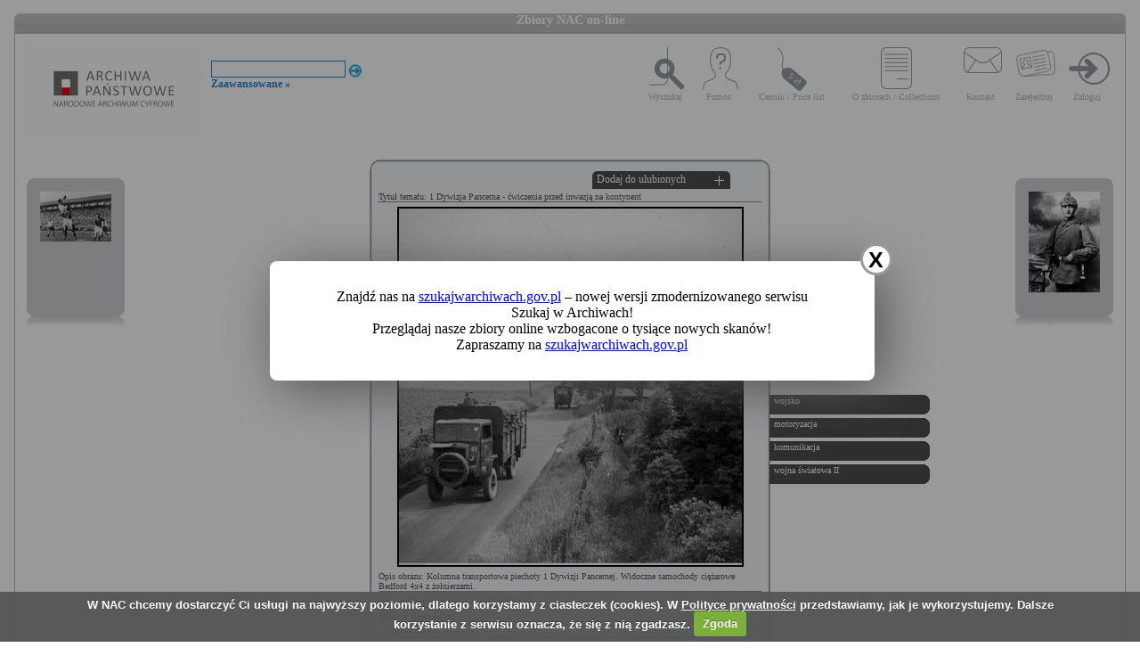

--- FILE ---
content_type: text/html; charset=utf-8
request_url: https://audiovis.nac.gov.pl/obraz/49855:7/
body_size: 3323
content:
<!DOCTYPE html PUBLIC "-//W3C//DTD XHTML 1.0 Transitional//EN" "http://www.w3.org/TR/xhtml1/DTD/xhtml1-transitional.dtd">

<html xmlns="http://www.w3.org/1999/xhtml" lang="pl" xml:lang="pl">
  <head>
  <title>Zbiory NAC on-line</title>
    <meta http-equiv="Content-Type" content="text/html; charset=utf-8" />
    <meta name=”deklaracja-dostępności” content=”https://audiovis.nac.gov.pl/deklaracja-dostepnosci/” />
    <link rel="stylesheet" type="text/css" href="/css/jquery.tooltip.css" />
    <link rel="stylesheet" type="text/css" href="/css/style.css" />
    <script type="text/javascript" language="javascript" src="/js/lytebox.js"></script>
    <link rel="stylesheet" href="/css/lytebox.css" type="text/css" media="screen" />
    <script type="text/javascript" src="/js/jquery-1.9.1.min.js"></script>
    <script type="text/javascript" src="/js/jquery.dimensions.js"></script>
    <script type="text/javascript" src="/js/jquery.tooltip.js"></script>
    <script type="text/javascript" src="/js/effects.js"></script>
    <link rel="stylesheet" type="text/css" href="/js/cookiecuttr/cookiecuttr.css" />
    <script type="text/javascript" src="/js/jquery.cookie.js"></script>
    <script type="text/javascript" src="/js/cookiecuttr/jquery.cookiecuttr.js"></script>
    <link type="image/vnd.microsoft.icon" href="/favicon.ico" rel="shortcut icon"/>
    <script type="text/javascript">
    $(document).ready(function () {
      $.cookieCuttr();
    });
    </script>

<!-- Google Tag Manager -->
<script>(function(w,d,s,l,i){w[l]=w[l]||[];w[l].push({'gtm.start':
new Date().getTime(),event:'gtm.js'});var f=d.getElementsByTagName(s)[0],
j=d.createElement(s),dl=l!='dataLayer'?'&l='+l:'';j.async=true;j.src=
'https://www.googletagmanager.com/gtm.js?id='+i+dl;f.parentNode.insertBefore(j,f);
})(window,document,'script','dataLayer','GTM-KB2ZJCR');</script>
<!-- End Google Tag Manager -->

  </head>

  <body id="main">

<!-- Google Tag Manager (noscript) -->
<noscript><iframe src="https://www.googletagmanager.com/ns.html?id=GTM-KB2ZJCR"
height="0" width="0" style="display:none;visibility:hidden"></iframe></noscript>
<!-- End Google Tag Manager (noscript) -->

    <div id="main_container_bar">
      <div id="main_container_bar_corner_left"></div>
      <h1>Zbiory NAC on-line</h1>
      <div id="main_container_bar_corner_right"></div>
    </div>

    <div id="main_container">
      <div id="main_container_head">
        <a id="nac_logo" href="/"></a>
        
        <div id="search_form" >
          <form id="ImageSearchForm" method="post" action="/search/"><fieldset style="display:none;"><input type="hidden" name="_method" value="POST" /></fieldset>
            <div class="input"><label for="ImageSearch"></label><input name="search" type="text" id="ImageSearch" value="" /></div><div class="submit"><input type="image" src="/img/search_button.png" /></div>
          </form>
          <a href="/search/advanced" id="advSlink">Zaawansowane &raquo;</a>
        </div>
        <ul id="main_menu">
          <li class="wyszukaj"><a href="/search/advanced/">Wyszukaj</a></li>
          <li class="pomoc"><a href="/instrukcja/">Pomoc</a></li>
          <li class="cennik"><a href="/files/cenniki-compressed.pdf">Cennik / Price list</a></li>
          <li class="regulamin"><a href="/files/o_zbiorach.pdf">O zbiorach / Collections</a></li>
          <li class="kontakt"><a href="/kontakt">Kontakt</a></li>
          
            <li class="zarejestruj"><a href="/ulubione/register/">Zarejestruj</a></li>
            <li class="zaloguj"><a href="/ulubione/login">Zaloguj</a></li>
          
        </ul>
      </div>
      <div id="content">





 

  <div class="small_box box_left">
  <div class="small_box_top"></div>
  <div class="small_box_content">

<a href="/obraz/49854/"><img border="0" alt="poprzedni obraz" src="https://audiovis.nac.gov.pl/i/SM2/SM2_2-14920.jpg" /></a>


  </div>
  <div class="small_box_bottom"></div>
  <div class="small_box_gloss"></div>
  </div>




  <div class="small_box box_right">
  <div class="small_box_top"></div>
  <div class="small_box_content">

  <a href="/obraz/49856/"><img border="0" alt="następny obraz" src="https://audiovis.nac.gov.pl/i/SM2/SM2_2-14886.jpg" /></a>

  </div>
  <div class="small_box_bottom"></div>
  <div class="small_box_gloss"></div>
  </div>



<div class="big_box">
<div class="big_box_top">
<div class="corner_left"></div>
<div class="box_top_bg"></div>
<div class="corner_right"></div>
</div>

<div class="big_box_content">

<div class="box_title">Tytuł tematu: 1 Dywizja Pancerna - ćwiczenia przed inwazją na kontynent</div>
<div class="photo"><a href="https://audiovis.nac.gov.pl/i/PIC/PIC_18-328-51.jpg" rel="lytebox" border="0" tytul="1 Dywizja Pancerna - ćwiczenia przed inwazją na kontynent" opis="Kolumna transportowa piechoty 1 Dywizji Pancernej. Widoczne samochody ciężarowe Bedford 4x4 z żołnierzami." title="Kliknij, aby powiększyć "><img border="0" src="https://audiovis.nac.gov.pl/i/SM0/SM0_18-328-51.jpg" style="border: 2px solid black;" alt="Kliknij, aby powiekszyc" /></a></div>
<div class="box_title">Opis obrazu: Kolumna transportowa piechoty 1 Dywizji Pancernej. Widoczne samochody ciężarowe Bedford 4x4 z żołnierzami.</div>
<div class="box_title">Data wydarzenia: 1944-07-14 - 1944-07-17 </div>
<div class="box_title">Miejsce:  Scarborough</div>
<div class="box_title">Osoby widoczne:  </div>
<div class="box_title">Osoby niewidoczne: </div>
<div class="box_title">Hasła przedmiotowe:     wojsko,    motoryzacja,    komunikacja,    wojna światowa II,</div>
<div class="box_title">Inne nazwy własne:     samochód Bedford 4x4,</div>
<div class="box_title">Zakład fotograficzny: </div>
<div class="box_title">Autor: Datka Czesław</div>
<div class="box_title">Zespół: <a class="link_zespol" href="/zespol/18/">Archiwum Fotograficzne Czesława Datki</a></div>
<div class="box_title">Sygnatura: 18-328-51</div>

</div>

<div class="big_box_bottom">
<div class="corner_left"></div>
<div class="box_bottom_bg"></div>
<div class="corner_right"></div>
</div>
</div>


<div class="big_box">
<div class="big_box_top">
<div class="corner_left"></div>
<div class="box_top_bg"></div>
<div class="corner_right"></div>
</div>

<div class="big_box_content">
<div class="box_title">Pozostałe zdjęcia: <a class="title_text"></a></div>



<a href="/obraz/49921:7/"><img border="0" alt="poprzedni obraz" src="https://audiovis.nac.gov.pl/i/SM2/SM2_18-328-61.jpg" style="width: 80px; height: 80px;" /></a>



<a href="/obraz/49927:7/"><img border="0" alt="poprzedni obraz" src="https://audiovis.nac.gov.pl/i/SM2/SM2_18-328-62.jpg" style="width: 80px; height: 80px;" /></a>



<a href="/obraz/49932:7/"><img border="0" alt="poprzedni obraz" src="https://audiovis.nac.gov.pl/i/SM2/SM2_18-328-63.jpg" style="width: 80px; height: 80px;" /></a>



<a href="/obraz/49950:7/"><img border="0" alt="poprzedni obraz" src="https://audiovis.nac.gov.pl/i/SM2/SM2_18-328-64.jpg" style="width: 80px; height: 80px;" /></a>



<a href="/obraz/49951:7/"><img border="0" alt="poprzedni obraz" src="https://audiovis.nac.gov.pl/i/SM2/SM2_18-328-65.jpg" style="width: 80px; height: 80px;" /></a>



<a href="/obraz/50052:7/"><img border="0" alt="poprzedni obraz" src="https://audiovis.nac.gov.pl/i/SM2/SM2_18-328-66.jpg" style="width: 80px; height: 80px;" /></a>



<a href="/obraz/50053:7/"><img border="0" alt="poprzedni obraz" src="https://audiovis.nac.gov.pl/i/SM2/SM2_18-328-67.jpg" style="width: 80px; height: 80px;" /></a>



<a href="/obraz/50056:7/"><img border="0" alt="poprzedni obraz" src="https://audiovis.nac.gov.pl/i/SM2/SM2_18-328-68.jpg" style="width: 80px; height: 80px;" /></a>



<a href="/obraz/50063:7/"><img border="0" alt="poprzedni obraz" src="https://audiovis.nac.gov.pl/i/SM2/SM2_18-328-69.jpg" style="width: 80px; height: 80px;" /></a>



<a href="/obraz/50066:7/"><img border="0" alt="poprzedni obraz" src="https://audiovis.nac.gov.pl/i/SM2/SM2_18-328-70.jpg" style="width: 80px; height: 80px;" /></a>



<div class="paging"><span><a class="prev" href="/obraz/49855:6/" title="Poprzednia">
      &laquo Poprzednia
    </a></span><span><a href="/obraz/49855:1/" title="Strona 1"> 1 </a>|
  </span><span><a href="/obraz/49855:2/" title="Strona 2"> 2 </a>|
  </span><span><a href="/obraz/49855:3/" title="Strona 3"> 3 </a>|
  </span><span><a href="/obraz/49855:4/" title="Strona 4"> 4 </a>|
  </span><span><a href="/obraz/49855:5/" title="Strona 5"> 5 </a>|
  </span><span><a href="/obraz/49855:6/" title="Strona 6"> 6 </a>|
  </span><span title="Aktualna">	7 |</span><span><a href="/obraz/49855:8/" title="Strona 8"> 8 </a>|
  </span><span><a href="/obraz/49855:9/" title="Strona 9"> 9 </a>|
  </span><span><a href="/obraz/49855:10/" title="Strona 10"> 10 </a>|
  </span><span><a class="next" href="/obraz/49855:8/" title="Następna">
      Następna &raquo
    </a></span></div>


</div>
<div class="big_box_bottom">
<div class="corner_left"></div>
<div class="box_bottom_bg"></div>
<div class="corner_right"></div>
</div>
<div class="big_box_gloss"></div>
</div>

<div class="tabs">

<div class="tab"><a class="bottom_tab" href="/haslo/438/">wojsko</a></div> 

<div class="tab"><a class="bottom_tab" href="/haslo/224/">motoryzacja</a></div> 

<div class="tab"><a class="bottom_tab" href="/haslo/164/">komunikacja</a></div> 

<div class="tab"><a class="bottom_tab" href="/haslo/436/">wojna światowa II</a></div> 

</div>

<a href="/ulubione/dodaj/49855" class="dodajDoUlubionych">Dodaj do ulubionych</a>




<div style="clear: both;"></div>
<div><a href="/deklaracja-dostepnosci/" style="text-decoration: none; color: black;">Deklaracja dostępności</a></div>



<!--    Czas wykonania skryptu: 0:00:00.014658<br>
    Stron:  -->
      </div>
    </div>
	<script type="text/javascript">
   $(function () {
       if (typeof $.cookie("SeenNewSiteInfo")==='undefined'){
           $('.hover_bkgr_fricc').show();
       }
       $('.popupCloseButton').click(function(){
           $('.hover_bkgr_fricc').hide();
           $.cookie("SeenNewSiteInfo", 1, { expires : 10 });
       });
   });
</script>
<style>
   .hover_bkgr_fricc{
   background:rgba(0,0,0,.4);
   display:none;
   height:100%;
   position:fixed;
   text-align:center;
   top:0;
   left:0;
   width:100%;
   z-index:10000;
   }
   .hover_bkgr_fricc .helper{
   display:inline-block;
   height:100%;
   vertical-align:middle;
   }
   .hover_bkgr_fricc > div {
   background-color: #fff;
   box-shadow: 10px 10px 60px #555;
   display: inline-block;
   height: auto;
   max-width: 551px;
   min-height: 100px;
   vertical-align: middle;
   width: 60%;
   position: relative;
   border-radius: 8px;
   padding: 15px 5%;
   }
   .popupCloseButton {
   background-color: #fff;
   border: 3px solid #999;
   border-radius: 50px;
   cursor: pointer;
   display: inline-block;
   font-family: arial;
   font-weight: bold;
   position: absolute;
   top: -20px;
   right: -20px;
   font-size: 25px;
   line-height: 30px;
   width: 30px;
   height: 30px;
   text-align: center;
   }
   .popupCloseButton:hover {
   background-color: #ccc;
   }
   .trigger_popup_fricc {
   cursor: pointer;
   font-size: 20px;
   margin: 20px;
   display: inline-block;
   font-weight: bold;
   }
</style>
<div class="hover_bkgr_fricc">
   <span class="helper"></span>
   <div>
      <div class="popupCloseButton">X</div>
      <p>Znajdź nas na <a href="https://szukajwarchiwach.gov.pl">szukajwarchiwach.gov.pl</a> – nowej wersji zmodernizowanego serwisu Szukaj w Archiwach!<br/>Przeglądaj nasze zbiory online wzbogacone o tysiące nowych skanów!</br>Zapraszamy na <a href="https://szukajwarchiwach.gov.pl">szukajwarchiwach.gov.pl</a></p>
   </div>
</div>

  <script type="text/javascript" src="/_Incapsula_Resource?SWJIYLWA=719d34d31c8e3a6e6fffd425f7e032f3&ns=3&cb=999387037" async></script></body>
</html>
